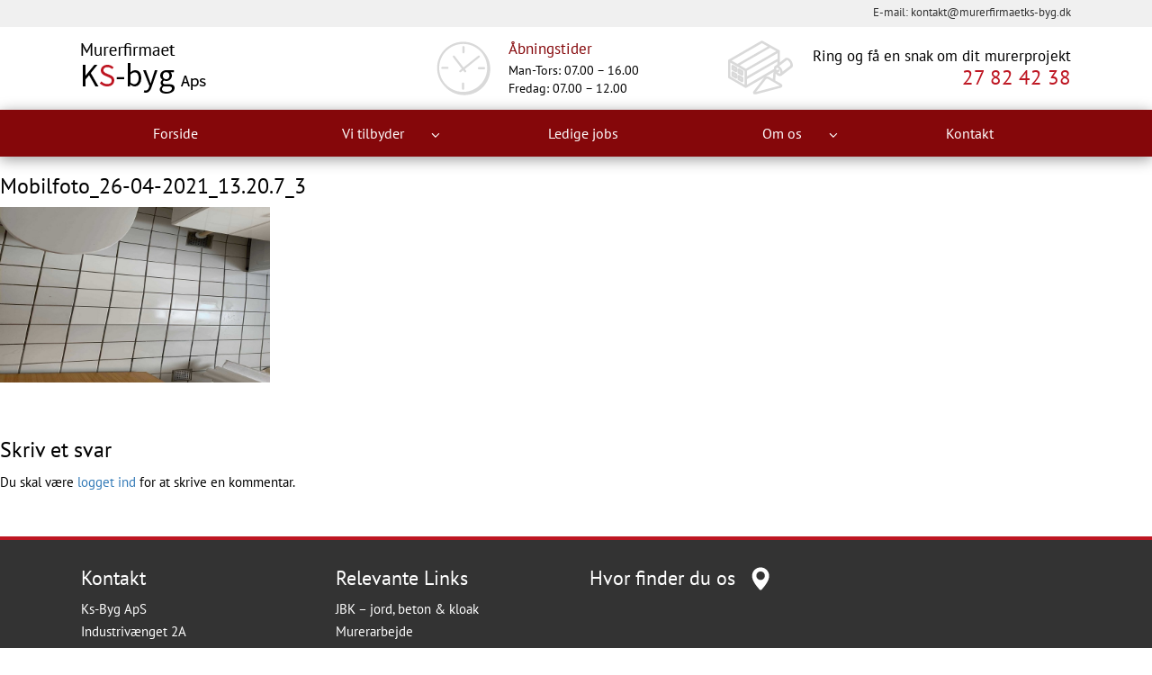

--- FILE ---
content_type: text/css
request_url: https://www.murerfirmaetks-byg.dk/wp-content/themes/ks/css/style.css
body_size: 6188
content:
@font-face {
  font-family: "PT Sans";
  font-style: normal;
  font-weight: 400;
  src: local("PT Sans"), local("PTSans-Regular"),
    url(https://fonts.gstatic.com/s/ptsans/v8/JX7MlXqjSJNjQvI4heMMGvY6323mHUZFJMgTvxaG2iE.woff2)
      format("woff2");
  unicode-range: U+0460-052F, U+20B4, U+2DE0-2DFF, U+A640-A69F;
}
@font-face {
  font-family: "PT Sans";
  font-style: normal;
  font-weight: 400;
  src: local("PT Sans"), local("PTSans-Regular"),
    url(https://fonts.gstatic.com/s/ptsans/v8/vtwNVMP8y9C17vLvIBNZI_Y6323mHUZFJMgTvxaG2iE.woff2)
      format("woff2");
  unicode-range: U+0400-045F, U+0490-0491, U+04B0-04B1, U+2116;
}
@font-face {
  font-family: "PT Sans";
  font-style: normal;
  font-weight: 400;
  src: local("PT Sans"), local("PTSans-Regular"),
    url(https://fonts.gstatic.com/s/ptsans/v8/9kaD4V2pNPMMeUVBHayd7vY6323mHUZFJMgTvxaG2iE.woff2)
      format("woff2");
  unicode-range: U+0100-024F, U+1E00-1EFF, U+20A0-20AB, U+20AD-20CF, U+2C60-2C7F,
    U+A720-A7FF;
}
@font-face {
  font-family: "PT Sans";
  font-style: normal;
  font-weight: 400;
  src: local("PT Sans"), local("PTSans-Regular"),
    url(https://fonts.gstatic.com/s/ptsans/v8/ATKpv8nLYAKUYexo8iqqrg.woff2)
      format("woff2");
  unicode-range: U+0000-00FF, U+0131, U+0152-0153, U+02C6, U+02DA, U+02DC,
    U+2000-206F, U+2074, U+20AC, U+2212, U+2215, U+E0FF, U+EFFD, U+F000;
}
@font-face {
  font-family: "PT Sans";
  font-style: normal;
  font-weight: 700;
  src: local("PT Sans Bold"), local("PTSans-Bold"),
    url(https://fonts.gstatic.com/s/ptsans/v8/kTYfCWJhlldPf5LnG4ZnHCEAvth_LlrfE80CYdSH47w.woff2)
      format("woff2");
  unicode-range: U+0460-052F, U+20B4, U+2DE0-2DFF, U+A640-A69F;
}
@font-face {
  font-family: "PT Sans";
  font-style: normal;
  font-weight: 700;
  src: local("PT Sans Bold"), local("PTSans-Bold"),
    url(https://fonts.gstatic.com/s/ptsans/v8/g46X4VH_KHOWAAa-HpnGPiEAvth_LlrfE80CYdSH47w.woff2)
      format("woff2");
  unicode-range: U+0400-045F, U+0490-0491, U+04B0-04B1, U+2116;
}
@font-face {
  font-family: "PT Sans";
  font-style: normal;
  font-weight: 700;
  src: local("PT Sans Bold"), local("PTSans-Bold"),
    url(https://fonts.gstatic.com/s/ptsans/v8/hpORcvLZtemlH8gI-1S-7iEAvth_LlrfE80CYdSH47w.woff2)
      format("woff2");
  unicode-range: U+0100-024F, U+1E00-1EFF, U+20A0-20AB, U+20AD-20CF, U+2C60-2C7F,
    U+A720-A7FF;
}
@font-face {
  font-family: "PT Sans";
  font-style: normal;
  font-weight: 700;
  src: local("PT Sans Bold"), local("PTSans-Bold"),
    url(https://fonts.gstatic.com/s/ptsans/v8/0XxGQsSc1g4rdRdjJKZrNPk_vArhqVIZ0nv9q090hN8.woff2)
      format("woff2");
  unicode-range: U+0000-00FF, U+0131, U+0152-0153, U+02C6, U+02DA, U+02DC,
    U+2000-206F, U+2074, U+20AC, U+2212, U+2215, U+E0FF, U+EFFD, U+F000;
}
@font-face {
  font-family: "PT Sans";
  font-style: italic;
  font-weight: 400;
  src: local("PT Sans Italic"), local("PTSans-Italic"),
    url(https://fonts.gstatic.com/s/ptsans/v8/GpWpM_6S4VQLPNAQ3iWvVRJtnKITppOI_IvcXXDNrsc.woff2)
      format("woff2");
  unicode-range: U+0460-052F, U+20B4, U+2DE0-2DFF, U+A640-A69F;
}
@font-face {
  font-family: "PT Sans";
  font-style: italic;
  font-weight: 400;
  src: local("PT Sans Italic"), local("PTSans-Italic"),
    url(https://fonts.gstatic.com/s/ptsans/v8/7dSh6BcuqDLzS2qAASIeuhJtnKITppOI_IvcXXDNrsc.woff2)
      format("woff2");
  unicode-range: U+0400-045F, U+0490-0491, U+04B0-04B1, U+2116;
}
@font-face {
  font-family: "PT Sans";
  font-style: italic;
  font-weight: 400;
  src: local("PT Sans Italic"), local("PTSans-Italic"),
    url(https://fonts.gstatic.com/s/ptsans/v8/DVKQJxMmC9WF_oplMzlQqRJtnKITppOI_IvcXXDNrsc.woff2)
      format("woff2");
  unicode-range: U+0100-024F, U+1E00-1EFF, U+20A0-20AB, U+20AD-20CF, U+2C60-2C7F,
    U+A720-A7FF;
}
@font-face {
  font-family: "PT Sans";
  font-style: italic;
  font-weight: 400;
  src: local("PT Sans Italic"), local("PTSans-Italic"),
    url(https://fonts.gstatic.com/s/ptsans/v8/PIPMHY90P7jtyjpXuZ2cLFtXRa8TVwTICgirnJhmVJw.woff2)
      format("woff2");
  unicode-range: U+0000-00FF, U+0131, U+0152-0153, U+02C6, U+02DA, U+02DC,
    U+2000-206F, U+2074, U+20AC, U+2212, U+2215, U+E0FF, U+EFFD, U+F000;
}
body {
  color: #000000;
  font-family: "PT Sans", sans-serif;
  font-size: 16px;
}
p {
  color: #000000;
  font-size: 15px;
  line-height: 25px;
}
h2 {
  color: #be1622;
  font-size: 24px;
}
header {
  padding-top: 0;
}
.top-header {
  height: 92px;
}
.logo {
  margin: 14px 0;
  display: block;
}
.logo:after {
  clear: both;
  content: "";
  display: table;
}
.logo img {
  display: block;
  height: auto;
  max-width: 100%;
  width: auto;
}
.header-right {
  text-align: right;
  margin: 15px 0 0;
}
.header-right:after {
  clear: both;
  content: "";
  display: table;
}
.header-right p {
  font-size: 17px;
  line-height: 24px;
  margin: 5px 0 0;
  float: right;
}
.header-right p a {
  color: #be1622;
  display: block;
  font-size: 23px;
  text-decoration: none;
}
.navbar.navbar-inverse {
  background: #85070a;
  border: none;
  border-radius: 0;
  margin: 0;
  box-shadow: 0px 3px 15px rgba(0, 0, 0, 0.4);
  z-index: 10;
}
.navbar-inverse .nav li a {
  color: #ffffff;
  line-height: 1;
  padding: 18px 80px;
}
.navbar-inverse .nav li:last-child a {
  /* padding-right: 81px;*/
}
.navbar-inverse .nav li.current-menu-item,
.navbar-inverse .nav > li:hover > a {
  background: #333333;
}
.slider .slider-wrap {
  /* box-shadow: 6px 6px 15px rgba(0, 0, 0, 0.29); */
  text-align: center;
}
.slider-wrap .img-responsive {
  display: inline-block;
}
body.home #content {
  padding: 0 0 50px;
}
#content {
  padding: 0 0 30px;
}
#content .primary {
  margin: 15px 0 0;
  padding: 1px 0 0;
}
#content .primary h1 {
  font-size: 22px;
  display: inline-block;
  margin: 15px 0px 17px;
  width: 100%;
}
#content .primary p {
  margin: 5px 0 10px;
  display: inline-block;
  width: 100%;
}
#content .primary h2 {
  margin: 15px 0px 5px;
  display: inline-block;
  width: 100%;
}
.page-inner .entry-content ul {
  margin: 5px 0 10px;
  padding: 0;
}
.page-inner .entry-content ul li {
  list-style: none;
  margin: 0 0 5px;
  padding: 0 0 0 15px;
  font-size: 15px;
  position: relative;
  line-height: 25px;
}
.page-inner .entry-content ul li:before {
  background: #000000;
  content: "";
  position: absolute;
  left: 0;
  top: 8px;
  height: 4px;
  width: 4px;
  border-radius: 50%;
}
#content .primary ul {
  margin: 15px 0 15px;
  padding: 0;
}
#content .primary ul li {
  list-style: none;
  margin: 0 0 5px;
  padding: 0 0 0 15px;
  font-size: 15px;
  position: relative;
  line-height: 25px;
}
#content .primary ul li:before {
  background: #000000;
  content: "";
  position: absolute;
  left: 0;
  top: 8px;
  height: 4px;
  width: 4px;
  border-radius: 50%;
}
.call-now-btn {
  background: #333333;
  color: #ffffff;
  font-size: 20px;
  text-decoration: none;
  margin: 10px 0 0;
  padding: 8px 14px 8px;
  border-radius: 7px;
  line-height: 1;
  display: inline-block;
}
.call-now-btn:hover {
  text-decoration: none;
  color: #ffffff;
  background: #be1622;
}
.call-now-btn span {
  font-size: 17px;
  margin: 4px 25px 0 0;
  vertical-align: top;
  display: inline-block;
}
.sidebar {
  margin: 15px 0 0;
  padding: 1px 0 0;
}
.sidebar .widget .contact-form {
  padding: 1px 0 0;
}
.sidebar h2 {
  font-size: 24px;
  margin: 0 0 10px;
}
.sidebar .contact-form p {
  margin: 15px 0 10px;
  display: inline-block;
  width: 100%;
  padding: 0;
}
.sidebar form {
  margin: 15px 0 0;
}
.sidebar .form-control {
  color: #999999;
  font-size: 13px;
  background: #e6e6e6;
  border: 1px solid #808080;
  border-radius: 0;
  box-shadow: none;
}
.sidebar .form-control::-webkit-input-placeholder {
  color: #999999;
  opacity: 1;
}
.sidebar .form-control::-moz-placeholder {
  color: #999999;
  opacity: 1;
}
.sidebar .form-control:focus {
  border: 1px solid #be1622;
}
input.form-control {
  height: 29px;
}
textarea.form-control {
  height: 99px;
}
.sidebar .control-label {
  color: #000000;
  font-size: 15px;
  font-weight: normal;
}
.sidebar .send-btn {
  color: #ffffff;
  font-size: 15px;
  background: #be1622;
  border-radius: 6px;
  height: 28px;
  width: 114px;
  border: none;
  text-transform: capitalize;
}
.sidebar .send-btn:hover {
  background: #333333;
}
.sidebar p.partner {
  font-size: 18px;
  padding-top: 57px;
  padding-left: 21px;
}
.partner-box {
  margin-top: 10px;
}
.partner-box:after {
  clear: both;
  content: "";
  display: table;
}
.partner-box p {
  font-size: 17px;
  padding-left: 0px;
  padding-top: 38px;
  width: 52%;
  line-height: 22px;
  float: left;
}
.site-footer {
  background: #333333;
  border-top: 4px solid #be1622;
  padding: 10px 0;
}
.site-footer .widget {
  margin-bottom: 30px;
}
.site-footer .widget .widget-title {
  color: #ffffff;
  font-size: 22px;
  font-weight: normal;
}
.site-footer .widget .textwidget p {
  color: #ffffff;
  font-size: 15px;
  line-height: 25px;
  margin: 0px 0 0;
}

.site-footer .widget .textwidget p.mail,
.site-footer .widget .textwidget p.telefon {
  margin-top: 10px;
}
.site-footer .widget .textwidget p.telefon {
  line-height: 30px;
}

.site-footer .widget .textwidget p a {
  color: #ffffff;
  text-decoration: none;
}
.site-footer .widget .textwidget p a:hover {
  color: #be1622;
}
.site-footer .widget .textwidget p.telefon a {
  font-size: 36px;
}
.site-footer .footer-map {
  /* margin: 25px 0 0; */
}

.footer-bottom {
  background: #1a1a1a;
}
.footer-bottom p {
  color: #ffffff;
  font-size: 13px;
  line-height: 1;
  margin: 0;
  padding: 15px 0;
  text-align: right;
}
.footer-bottom p a {
  color: #ffffff;
}
.footer-bottom p a:hover {
  color: #be1622;
}
.talk-icon {
  float: left;
  margin-left: 60px;
}
.partner-icon {
  width: 47%;
  float: right;
}
.contact-area {
  margin-top: 10px;
}
.contact-address h3 {
  font-size: 22px;
  color: #000000;
  font-weight: 400;
  margin: 20px 0;
}
.contact-address p {
  font-size: 15px;
  line-height: 26px;
  padding-bottom: 30px;
}
.contact-address p a {
  color: #be1622;
}
.tel-no {
  color: #be1622;
  font-size: 25px;
}
.txt-field {
  background: #e6e6e6;
  border: 1px solid #808080;
  height: 27px;
  color: #999999;
  font-size: 13px;
  border-radius: 0px;
  margin-bottom: 8px;
}
.contact-form h3 {
  font-size: 18px;
  color: #be1622;
  margin: 20px 0 15px;
  font-weight: 400;
}
.contact-form p {
  font-size: 15px;
  margin: 0 0 15px;
}
.contact-form label {
  color: #be1622;
  font-size: 15px;
  font-weight: 400;
  padding-bottom: 4px;
}
.txt-area {
  background: #e6e6e6;
  border: 1px solid #808080;
  height: 97px;
  color: #999999;
  font-size: 13px;
  border-radius: 0px;
  margin-bottom: 12px;
}
.btn-send {
  background: #be1622;
  text-align: center;
  font-size: 17px;
  border-radius: 12px;
  color: #ffffff;
  line-height: 20px;
  padding: 4px 35px;
  font-weight: 400;
}
.btn-send:hover,
.btn-send:focus {
  color: #ffffff;
}
.inner-pages {
  margin-top: 17px;
  padding-bottom: 67px;
}
.page-inner .entry-header {
  margin: 5px 0 10px 0px;
  padding: 1px 0 0;
}
.page-inner h3 {
  font-size: 22px;
  color: #000000;
  font-weight: 400;
  padding-bottom: 0;
}
.page-inner p {
  font-size: 15px;
  padding-bottom: 20px;
}
.page-template-page-gallery .side-bar {
  margin-top: 10px;
}
.side-bar {
  margin-top: 67px;
  float: right;
}
.about-img {
}
.about-img figcaption {
  font-size: 15px;
  padding-top: 16px;
  text-align: right;
}
.about-img img {
  width: 100%;
  border: 1px solid #be1623;
  box-shadow: 6px 6px 20px rgba(0, 0, 0, 0.35);
  height: auto;
}
.btn-call {
  font-size: 17px;
  margin-top: 40px;
  border-radius: 10px;
  background: #333333;
  color: #ffffff;
  padding: 2px 20px;
  float: right;
  transition: 1s ease;
  text-decoration: none;
}
.btn-call span:last-child {
  font-size: 25px;
  padding-left: 20px;
}
.btn-call span:first-child {
  top: -3px;
  position: relative;
}
.btn-call:hover,
.btn-call:focus {
  color: #ffffff;
  background: #84070a;
  text-decoration: none;
}
.example {
  margin: 0px;
  padding: 0px;
}
.example h4 {
  font-size: 19px;
  color: #be1622;
  font-variant: 400;
  margin-bottom: 10px;
}
.example li {
  font-size: 15px;
  line-height: 26px;
  margin-left: 15px;
}
.reference {
  margin-top: 17px;
  padding-bottom: 50px;
}
.reference h3 {
  font-size: 22px;
  margin: 20px 0 35px;
}
.reference-inner {
  padding: 18px 0px;
  border-bottom: 1px solid #cecece;
}
h3 + .reference-inner {
  border-top: 1px solid #cecece;
}
.reference-lft h4 {
  font-size: 19px;
  color: #be1622;
  font-weight: 400;
  padding-top: 10px;
}
.reference-lft p {
  font-size: 15px;
  margin-bottom: 7px;
}
.reference-rgt {
  text-align: right;
}
.reference-rgt a {
  display: block;
  text-align: right;
}
.reference-rgt a img {
  display: inline;
}
div.pp_default .pp_top,
div.pp_default .pp_top .pp_middle,
div.pp_default .pp_top .pp_left,
div.pp_default .pp_top .pp_right,
div.pp_default .pp_bottom,
div.pp_default .pp_bottom .pp_left,
div.pp_default .pp_bottom .pp_middle,
div.pp_default .pp_bottom .pp_right {
  height: 13px;
}
div.pp_default .pp_top .pp_left {
  background: url(../images/prettyPhoto/default/sprite.png) -78px -93px
    no-repeat;
}
div.pp_default .pp_top .pp_middle {
  background: url(../images/prettyPhoto/default/sprite_x.png) top left repeat-x;
}
div.pp_default .pp_top .pp_right {
  background: url(../images/prettyPhoto/default/sprite.png) -112px -93px
    no-repeat;
}
div.pp_default .pp_content .ppt {
  color: #f8f8f8;
}
div.pp_default .pp_content_container .pp_left {
  background: url(../images/prettyPhoto/default/sprite_y.png) -7px 0 repeat-y;
  padding-left: 13px;
}
div.pp_default .pp_content_container .pp_right {
  background: url(../images/prettyPhoto/default/sprite_y.png) top right repeat-y;
  padding-right: 13px;
}
div.pp_default .pp_next:hover {
  background: url(../images/prettyPhoto/default/sprite_next.png) center right
    no-repeat;
  cursor: pointer;
}
div.pp_default .pp_previous:hover {
  background: url(../images/prettyPhoto/default/sprite_prev.png) center left
    no-repeat;
  cursor: pointer;
}
div.pp_default .pp_expand {
  background: url(../images/prettyPhoto/default/sprite.png) 0 -29px no-repeat;
  cursor: pointer;
  width: 28px;
  height: 28px;
}
div.pp_default .pp_expand:hover {
  background: url(../images/prettyPhoto/default/sprite.png) 0 -56px no-repeat;
  cursor: pointer;
}
div.pp_default .pp_contract {
  background: url(../images/prettyPhoto/default/sprite.png) 0 -84px no-repeat;
  cursor: pointer;
  width: 28px;
  height: 28px;
}
div.pp_default .pp_contract:hover {
  background: url(../images/prettyPhoto/default/sprite.png) 0 -113px no-repeat;
  cursor: pointer;
}
div.pp_default .pp_close {
  width: 30px;
  height: 30px;
  background: url(../images/prettyPhoto/default/sprite.png) 2px 1px no-repeat;
  cursor: pointer;
}
div.pp_default .pp_gallery ul li a {
  background: url(../images/prettyPhoto/default/default_thumb.png) center center
    #f8f8f8;
  border: 1px solid #aaa;
}
div.pp_default .pp_social {
  margin-top: 7px;
}
div.pp_default .pp_gallery a.pp_arrow_previous,
div.pp_default .pp_gallery a.pp_arrow_next {
  position: static;
  left: auto;
}
div.pp_default .pp_nav .pp_play,
div.pp_default .pp_nav .pp_pause {
  background: url(../images/prettyPhoto/default/sprite.png) -51px 1px no-repeat;
  height: 30px;
  width: 30px;
}
div.pp_default .pp_nav .pp_pause {
  background-position: -51px -29px;
}
div.pp_default a.pp_arrow_previous,
div.pp_default a.pp_arrow_next {
  background: url(../images/prettyPhoto/default/sprite.png) -31px -3px no-repeat;
  height: 20px;
  width: 20px;
  margin: 4px 0 0;
}
div.pp_default a.pp_arrow_next {
  left: 52px;
  background-position: -82px -3px;
}
div.pp_default .pp_content_container .pp_details {
  margin-top: 5px;
}
div.pp_default .pp_nav {
  clear: none;
  height: 30px;
  width: 110px;
  position: relative;
}
div.pp_default .pp_nav .currentTextHolder {
  font-family: Georgia;
  font-style: italic;
  color: #999;
  font-size: 11px;
  left: 75px;
  line-height: 25px;
  position: absolute;
  top: 2px;
  margin: 0;
  padding: 0 0 0 10px;
}
div.pp_default .pp_close:hover,
div.pp_default .pp_nav .pp_play:hover,
div.pp_default .pp_nav .pp_pause:hover,
div.pp_default .pp_arrow_next:hover,
div.pp_default .pp_arrow_previous:hover {
  opacity: 0.7;
}
div.pp_default .pp_description {
  font-size: 11px;
  font-weight: 700;
  line-height: 14px;
  margin: 5px 50px 5px 0;
}
div.pp_default .pp_bottom .pp_left {
  background: url(../images/prettyPhoto/default/sprite.png) -78px -127px
    no-repeat;
}
div.pp_default .pp_bottom .pp_middle {
  background: url(../images/prettyPhoto/default/sprite_x.png) bottom left
    repeat-x;
}
div.pp_default .pp_bottom .pp_right {
  background: url(../images/prettyPhoto/default/sprite.png) -112px -127px
    no-repeat;
}
div.pp_default .pp_loaderIcon {
  background: url(../images/prettyPhoto/default/loader.gif) center center
    no-repeat;
}
div.light_rounded .pp_top .pp_left {
  background: url(../images/prettyPhoto/light_rounded/sprite.png) -88px -53px
    no-repeat;
}
div.light_rounded .pp_top .pp_right {
  background: url(../images/prettyPhoto/light_rounded/sprite.png) -110px -53px
    no-repeat;
}
div.light_rounded .pp_next:hover {
  background: url(../images/prettyPhoto/light_rounded/btnNext.png) center right
    no-repeat;
  cursor: pointer;
}
div.light_rounded .pp_previous:hover {
  background: url(../images/prettyPhoto/light_rounded/btnPrevious.png) center
    left no-repeat;
  cursor: pointer;
}
div.light_rounded .pp_expand {
  background: url(../images/prettyPhoto/light_rounded/sprite.png) -31px -26px
    no-repeat;
  cursor: pointer;
}
div.light_rounded .pp_expand:hover {
  background: url(../images/prettyPhoto/light_rounded/sprite.png) -31px -47px
    no-repeat;
  cursor: pointer;
}
div.light_rounded .pp_contract {
  background: url(../images/prettyPhoto/light_rounded/sprite.png) 0 -26px no-repeat;
  cursor: pointer;
}
div.light_rounded .pp_contract:hover {
  background: url(../images/prettyPhoto/light_rounded/sprite.png) 0 -47px no-repeat;
  cursor: pointer;
}
div.light_rounded .pp_close {
  width: 75px;
  height: 22px;
  background: url(../images/prettyPhoto/light_rounded/sprite.png) -1px -1px
    no-repeat;
  cursor: pointer;
}
div.light_rounded .pp_nav .pp_play {
  background: url(../images/prettyPhoto/light_rounded/sprite.png) -1px -100px
    no-repeat;
  height: 15px;
  width: 14px;
}
div.light_rounded .pp_nav .pp_pause {
  background: url(../images/prettyPhoto/light_rounded/sprite.png) -24px -100px
    no-repeat;
  height: 15px;
  width: 14px;
}
div.light_rounded .pp_arrow_previous {
  background: url(../images/prettyPhoto/light_rounded/sprite.png) 0 -71px no-repeat;
}
div.light_rounded .pp_arrow_next {
  background: url(../images/prettyPhoto/light_rounded/sprite.png) -22px -71px
    no-repeat;
}
div.light_rounded .pp_bottom .pp_left {
  background: url(../images/prettyPhoto/light_rounded/sprite.png) -88px -80px
    no-repeat;
}
div.light_rounded .pp_bottom .pp_right {
  background: url(../images/prettyPhoto/light_rounded/sprite.png) -110px -80px
    no-repeat;
}
div.dark_rounded .pp_top .pp_left {
  background: url(../images/prettyPhoto/dark_rounded/sprite.png) -88px -53px
    no-repeat;
}
div.dark_rounded .pp_top .pp_right {
  background: url(../images/prettyPhoto/dark_rounded/sprite.png) -110px -53px
    no-repeat;
}
div.dark_rounded .pp_content_container .pp_left {
  background: url(../images/prettyPhoto/dark_rounded/contentPattern.png) top
    left repeat-y;
}
div.dark_rounded .pp_content_container .pp_right {
  background: url(../images/prettyPhoto/dark_rounded/contentPattern.png) top
    right repeat-y;
}
div.dark_rounded .pp_next:hover {
  background: url(../images/prettyPhoto/dark_rounded/btnNext.png) center right
    no-repeat;
  cursor: pointer;
}
div.dark_rounded .pp_previous:hover {
  background: url(../images/prettyPhoto/dark_rounded/btnPrevious.png) center
    left no-repeat;
  cursor: pointer;
}
div.dark_rounded .pp_expand {
  background: url(../images/prettyPhoto/dark_rounded/sprite.png) -31px -26px
    no-repeat;
  cursor: pointer;
}
div.dark_rounded .pp_expand:hover {
  background: url(../images/prettyPhoto/dark_rounded/sprite.png) -31px -47px
    no-repeat;
  cursor: pointer;
}
div.dark_rounded .pp_contract {
  background: url(../images/prettyPhoto/dark_rounded/sprite.png) 0 -26px no-repeat;
  cursor: pointer;
}
div.dark_rounded .pp_contract:hover {
  background: url(../images/prettyPhoto/dark_rounded/sprite.png) 0 -47px no-repeat;
  cursor: pointer;
}
div.dark_rounded .pp_close {
  width: 75px;
  height: 22px;
  background: url(../images/prettyPhoto/dark_rounded/sprite.png) -1px -1px
    no-repeat;
  cursor: pointer;
}
div.dark_rounded .pp_description {
  margin-right: 85px;
  color: #fff;
}
div.dark_rounded .pp_nav .pp_play {
  background: url(../images/prettyPhoto/dark_rounded/sprite.png) -1px -100px
    no-repeat;
  height: 15px;
  width: 14px;
}
div.dark_rounded .pp_nav .pp_pause {
  background: url(../images/prettyPhoto/dark_rounded/sprite.png) -24px -100px
    no-repeat;
  height: 15px;
  width: 14px;
}
div.dark_rounded .pp_arrow_previous {
  background: url(../images/prettyPhoto/dark_rounded/sprite.png) 0 -71px no-repeat;
}
div.dark_rounded .pp_arrow_next {
  background: url(../images/prettyPhoto/dark_rounded/sprite.png) -22px -71px
    no-repeat;
}
div.dark_rounded .pp_bottom .pp_left {
  background: url(../images/prettyPhoto/dark_rounded/sprite.png) -88px -80px
    no-repeat;
}
div.dark_rounded .pp_bottom .pp_right {
  background: url(../images/prettyPhoto/dark_rounded/sprite.png) -110px -80px
    no-repeat;
}
div.dark_rounded .pp_loaderIcon {
  background: url(../images/prettyPhoto/dark_rounded/loader.gif) center center
    no-repeat;
}
div.dark_square .pp_left,
div.dark_square .pp_middle,
div.dark_square .pp_right,
div.dark_square .pp_content {
  background: #000;
}
div.dark_square .pp_description {
  color: #fff;
  margin: 0 85px 0 0;
}
div.dark_square .pp_loaderIcon {
  background: url(../images/prettyPhoto/dark_square/loader.gif) center center
    no-repeat;
}
div.dark_square .pp_expand {
  background: url(../images/prettyPhoto/dark_square/sprite.png) -31px -26px
    no-repeat;
  cursor: pointer;
}
div.dark_square .pp_expand:hover {
  background: url(../images/prettyPhoto/dark_square/sprite.png) -31px -47px
    no-repeat;
  cursor: pointer;
}
div.dark_square .pp_contract {
  background: url(../images/prettyPhoto/dark_square/sprite.png) 0 -26px no-repeat;
  cursor: pointer;
}
div.dark_square .pp_contract:hover {
  background: url(../images/prettyPhoto/dark_square/sprite.png) 0 -47px no-repeat;
  cursor: pointer;
}
div.dark_square .pp_close {
  width: 75px;
  height: 22px;
  background: url(../images/prettyPhoto/dark_square/sprite.png) -1px -1px
    no-repeat;
  cursor: pointer;
}
div.dark_square .pp_nav {
  clear: none;
}
div.dark_square .pp_nav .pp_play {
  background: url(../images/prettyPhoto/dark_square/sprite.png) -1px -100px
    no-repeat;
  height: 15px;
  width: 14px;
}
div.dark_square .pp_nav .pp_pause {
  background: url(../images/prettyPhoto/dark_square/sprite.png) -24px -100px
    no-repeat;
  height: 15px;
  width: 14px;
}
div.dark_square .pp_arrow_previous {
  background: url(../images/prettyPhoto/dark_square/sprite.png) 0 -71px no-repeat;
}
div.dark_square .pp_arrow_next {
  background: url(../images/prettyPhoto/dark_square/sprite.png) -22px -71px
    no-repeat;
}
div.dark_square .pp_next:hover {
  background: url(../images/prettyPhoto/dark_square/btnNext.png) center right
    no-repeat;
  cursor: pointer;
}
div.dark_square .pp_previous:hover {
  background: url(../images/prettyPhoto/dark_square/btnPrevious.png) center left
    no-repeat;
  cursor: pointer;
}
div.light_square .pp_expand {
  background: url(../images/prettyPhoto/light_square/sprite.png) -31px -26px
    no-repeat;
  cursor: pointer;
}
div.light_square .pp_expand:hover {
  background: url(../images/prettyPhoto/light_square/sprite.png) -31px -47px
    no-repeat;
  cursor: pointer;
}
div.light_square .pp_contract {
  background: url(../images/prettyPhoto/light_square/sprite.png) 0 -26px no-repeat;
  cursor: pointer;
}
div.light_square .pp_contract:hover {
  background: url(../images/prettyPhoto/light_square/sprite.png) 0 -47px no-repeat;
  cursor: pointer;
}
div.light_square .pp_close {
  width: 75px;
  height: 22px;
  background: url(../images/prettyPhoto/light_square/sprite.png) -1px -1px
    no-repeat;
  cursor: pointer;
}
div.light_square .pp_nav .pp_play {
  background: url(../images/prettyPhoto/light_square/sprite.png) -1px -100px
    no-repeat;
  height: 15px;
  width: 14px;
}
div.light_square .pp_nav .pp_pause {
  background: url(../images/prettyPhoto/light_square/sprite.png) -24px -100px
    no-repeat;
  height: 15px;
  width: 14px;
}
div.light_square .pp_arrow_previous {
  background: url(../images/prettyPhoto/light_square/sprite.png) 0 -71px no-repeat;
}
div.light_square .pp_arrow_next {
  background: url(../images/prettyPhoto/light_square/sprite.png) -22px -71px
    no-repeat;
}
div.light_square .pp_next:hover {
  background: url(../images/prettyPhoto/light_square/btnNext.png) center right
    no-repeat;
  cursor: pointer;
}
div.light_square .pp_previous:hover {
  background: url(../images/prettyPhoto/light_square/btnPrevious.png) center
    left no-repeat;
  cursor: pointer;
}
div.facebook .pp_top .pp_left {
  background: url(../images/prettyPhoto/facebook/sprite.png) -88px -53px
    no-repeat;
}
div.facebook .pp_top .pp_middle {
  background: url(../images/prettyPhoto/facebook/contentPatternTop.png) top left
    repeat-x;
}
div.facebook .pp_top .pp_right {
  background: url(../images/prettyPhoto/facebook/sprite.png) -110px -53px
    no-repeat;
}
div.facebook .pp_content_container .pp_left {
  background: url(../images/prettyPhoto/facebook/contentPatternLeft.png) top
    left repeat-y;
}
div.facebook .pp_content_container .pp_right {
  background: url(../images/prettyPhoto/facebook/contentPatternRight.png) top
    right repeat-y;
}
div.facebook .pp_expand {
  background: url(../images/prettyPhoto/facebook/sprite.png) -31px -26px
    no-repeat;
  cursor: pointer;
}
div.facebook .pp_expand:hover {
  background: url(../images/prettyPhoto/facebook/sprite.png) -31px -47px
    no-repeat;
  cursor: pointer;
}
div.facebook .pp_contract {
  background: url(../images/prettyPhoto/facebook/sprite.png) 0 -26px no-repeat;
  cursor: pointer;
}
div.facebook .pp_contract:hover {
  background: url(../images/prettyPhoto/facebook/sprite.png) 0 -47px no-repeat;
  cursor: pointer;
}
div.facebook .pp_close {
  width: 22px;
  height: 22px;
  background: url(../images/prettyPhoto/facebook/sprite.png) -1px -1px no-repeat;
  cursor: pointer;
}
div.facebook .pp_description {
  margin: 0 37px 0 0;
}
div.facebook .pp_loaderIcon {
  background: url(../images/prettyPhoto/facebook/loader.gif) center center
    no-repeat;
}
div.facebook .pp_arrow_previous {
  background: url(../images/prettyPhoto/facebook/sprite.png) 0 -71px no-repeat;
  height: 22px;
  margin-top: 0;
  width: 22px;
}
div.facebook .pp_arrow_previous.disabled {
  background-position: 0 -96px;
  cursor: default;
}
div.facebook .pp_arrow_next {
  background: url(../images/prettyPhoto/facebook/sprite.png) -32px -71px
    no-repeat;
  height: 22px;
  margin-top: 0;
  width: 22px;
}
div.facebook .pp_arrow_next.disabled {
  background-position: -32px -96px;
  cursor: default;
}
div.facebook .pp_nav {
  margin-top: 0;
}
div.facebook .pp_nav p {
  font-size: 15px;
  padding: 0 3px 0 4px;
}
div.facebook .pp_nav .pp_play {
  background: url(../images/prettyPhoto/facebook/sprite.png) -1px -123px
    no-repeat;
  height: 22px;
  width: 22px;
}
div.facebook .pp_nav .pp_pause {
  background: url(../images/prettyPhoto/facebook/sprite.png) -32px -123px
    no-repeat;
  height: 22px;
  width: 22px;
}
div.facebook .pp_next:hover {
  background: url(../images/prettyPhoto/facebook/btnNext.png) center right
    no-repeat;
  cursor: pointer;
}
div.facebook .pp_previous:hover {
  background: url(../images/prettyPhoto/facebook/btnPrevious.png) center left
    no-repeat;
  cursor: pointer;
}
div.facebook .pp_bottom .pp_left {
  background: url(../images/prettyPhoto/facebook/sprite.png) -88px -80px
    no-repeat;
}
div.facebook .pp_bottom .pp_middle {
  background: url(../images/prettyPhoto/facebook/contentPatternBottom.png) top
    left repeat-x;
}
div.facebook .pp_bottom .pp_right {
  background: url(../images/prettyPhoto/facebook/sprite.png) -110px -80px
    no-repeat;
}
div.pp_pic_holder a:focus {
  outline: none;
}
div.pp_overlay {
  background: #000;
  display: none;
  left: 0;
  position: absolute;
  top: 0;
  width: 100%;
  z-index: 9500;
}
div.pp_pic_holder {
  display: none;
  position: absolute;
  width: 100px;
  z-index: 10000;
}
.pp_content {
  height: 40px;
  min-width: 40px;
}
* html .pp_content {
  width: 40px;
}
.pp_content_container {
  position: relative;
  text-align: left;
  width: 100%;
}
.pp_content_container .pp_left {
  padding-left: 20px;
}
.pp_content_container .pp_right {
  padding-right: 20px;
}
.pp_content_container .pp_details {
  float: left;
  margin: 10px 0 2px;
}
.pp_description {
  display: none;
  margin: 0;
}
.pp_social {
  float: left;
  margin: 0;
}
.pp_social .facebook {
  float: left;
  margin-left: 5px;
  width: 55px;
  overflow: hidden;
}
.pp_social .twitter {
  float: left;
}
.pp_nav {
  clear: right;
  float: left;
  margin: 3px 10px 0 0;
}
.pp_nav p {
  float: left;
  white-space: nowrap;
  margin: 2px 4px;
}
.pp_nav .pp_play,
.pp_nav .pp_pause {
  float: left;
  margin-right: 4px;
  text-indent: -10000px;
}
a.pp_arrow_previous,
a.pp_arrow_next {
  display: block;
  float: left;
  height: 15px;
  margin-top: 3px;
  overflow: hidden;
  text-indent: -10000px;
  width: 14px;
}
.pp_hoverContainer {
  position: absolute;
  top: 0;
  width: 100%;
  z-index: 2000;
}
.pp_gallery {
  display: none;
  left: 50%;
  margin-top: -50px;
  position: absolute;
  z-index: 10000;
}
.pp_gallery div {
  float: left;
  overflow: hidden;
  position: relative;
}
.pp_gallery ul {
  float: left;
  height: 35px;
  position: relative;
  white-space: nowrap;
  margin: 0 0 0 5px;
  padding: 0;
}
.pp_gallery ul a {
  border: 1px rgba(0, 0, 0, 0.5) solid;
  display: block;
  float: left;
  height: 33px;
  overflow: hidden;
}
.pp_gallery ul a img {
  border: 0;
}
.pp_gallery li {
  display: block;
  float: left;
  margin: 0 5px 0 0;
  padding: 0;
}
.pp_gallery li.default a {
  background: url(../images/prettyPhoto/facebook/default_thumbnail.gif) 0 0
    no-repeat;
  display: block;
  height: 33px;
  width: 50px;
}
.pp_gallery .pp_arrow_previous,
.pp_gallery .pp_arrow_next {
  margin-top: 7px !important;
}
a.pp_next {
  background: url(../images/prettyPhoto/light_rounded/btnNext.png) 10000px
    10000px no-repeat;
  display: block;
  float: right;
  height: 100%;
  text-indent: -10000px;
  width: 49%;
}
a.pp_previous {
  background: url(../images/prettyPhoto/light_rounded/btnNext.png) 10000px
    10000px no-repeat;
  display: block;
  float: left;
  height: 100%;
  text-indent: -10000px;
  width: 49%;
}
a.pp_expand,
a.pp_contract {
  cursor: pointer;
  display: none;
  height: 20px;
  position: absolute;
  right: 30px;
  text-indent: -10000px;
  top: 10px;
  width: 20px;
  z-index: 20000;
}
a.pp_close {
  position: absolute;
  right: 0;
  top: 0;
  display: block;
  line-height: 22px;
  text-indent: -10000px;
}
.pp_loaderIcon {
  display: block;
  height: 24px;
  left: 50%;
  position: absolute;
  top: 50%;
  width: 24px;
  margin: -12px 0 0 -12px;
}
#pp_full_res {
  line-height: 1 !important;
}
#pp_full_res .pp_inline {
  text-align: left;
}
#pp_full_res .pp_inline p {
  margin: 0 0 15px;
}
div.ppt {
  color: #fff;
  display: none;
  font-size: 17px;
  z-index: 9999;
  margin: 0 0 5px 15px;
}
div.pp_default .pp_content,
div.light_rounded .pp_content {
  background-color: #fff;
}
div.pp_default #pp_full_res .pp_inline,
div.light_rounded .pp_content .ppt,
div.light_rounded #pp_full_res .pp_inline,
div.light_square .pp_content .ppt,
div.light_square #pp_full_res .pp_inline,
div.facebook .pp_content .ppt,
div.facebook #pp_full_res .pp_inline {
  color: #000;
}
div.pp_default .pp_gallery ul li a:hover,
div.pp_default .pp_gallery ul li.selected a,
.pp_gallery ul a:hover,
.pp_gallery li.selected a {
  border-color: #fff;
}
div.pp_default .pp_details,
div.light_rounded .pp_details,
div.dark_rounded .pp_details,
div.dark_square .pp_details,
div.light_square .pp_details,
div.facebook .pp_details {
  position: relative;
}
div.light_rounded .pp_top .pp_middle,
div.light_rounded .pp_content_container .pp_left,
div.light_rounded .pp_content_container .pp_right,
div.light_rounded .pp_bottom .pp_middle,
div.light_square .pp_left,
div.light_square .pp_middle,
div.light_square .pp_right,
div.light_square .pp_content,
div.facebook .pp_content {
  background: #fff;
}
div.light_rounded .pp_description,
div.light_square .pp_description {
  margin-right: 85px;
}
div.light_rounded .pp_gallery a.pp_arrow_previous,
div.light_rounded .pp_gallery a.pp_arrow_next,
div.dark_rounded .pp_gallery a.pp_arrow_previous,
div.dark_rounded .pp_gallery a.pp_arrow_next,
div.dark_square .pp_gallery a.pp_arrow_previous,
div.dark_square .pp_gallery a.pp_arrow_next,
div.light_square .pp_gallery a.pp_arrow_previous,
div.light_square .pp_gallery a.pp_arrow_next {
  margin-top: 12px !important;
}
div.light_rounded .pp_arrow_previous.disabled,
div.dark_rounded .pp_arrow_previous.disabled,
div.dark_square .pp_arrow_previous.disabled,
div.light_square .pp_arrow_previous.disabled {
  background-position: 0 -87px;
  cursor: default;
}
div.light_rounded .pp_arrow_next.disabled,
div.dark_rounded .pp_arrow_next.disabled,
div.dark_square .pp_arrow_next.disabled,
div.light_square .pp_arrow_next.disabled {
  background-position: -22px -87px;
  cursor: default;
}
div.light_rounded .pp_loaderIcon,
div.light_square .pp_loaderIcon {
  background: url(../images/prettyPhoto/light_rounded/loader.gif) center center
    no-repeat;
}
div.dark_rounded .pp_top .pp_middle,
div.dark_rounded .pp_content,
div.dark_rounded .pp_bottom .pp_middle {
  background: url(../images/prettyPhoto/dark_rounded/contentPattern.png) top
    left repeat;
}
div.dark_rounded .currentTextHolder,
div.dark_square .currentTextHolder {
  color: #c4c4c4;
}
div.dark_rounded #pp_full_res .pp_inline,
div.dark_square #pp_full_res .pp_inline {
  color: #fff;
}
.pp_top,
.pp_bottom {
  height: 20px;
  position: relative;
}
* html .pp_top,
* html .pp_bottom {
  padding: 0 20px;
}
.pp_top .pp_left,
.pp_bottom .pp_left {
  height: 20px;
  left: 0;
  position: absolute;
  width: 20px;
}
.pp_top .pp_middle,
.pp_bottom .pp_middle {
  height: 20px;
  left: 20px;
  position: absolute;
  right: 20px;
}
* html .pp_top .pp_middle,
* html .pp_bottom .pp_middle {
  left: 0;
  position: static;
}
.pp_top .pp_right,
.pp_bottom .pp_right {
  height: 20px;
  left: auto;
  position: absolute;
  right: 0;
  top: 0;
  width: 20px;
}
.pp_fade,
.pp_gallery li.default a img {
  display: none;
}
@media screen and (min-width: 0\0) {
  .navbar-inverse .nav li a {
    padding: 18px 80px;
  }
  /*
  .navbar-inverse .nav li:last-child a {
    padding-right: 81.6px;
  }*/
}
@media (min-width: 992px) {
  #content .primary {
    padding-right: 55px;
  }
}

@media (min-width: 1160px) {
  .container {
    width: 1130px;
  }
}

@media (max-width: 1199px) {
  /*
.navbar-inverse .nav li a {
    padding: 18px 65px;
}
.navbar-inverse .nav li:last-child a {
    padding-right: 65px;
}
*/
}
@media (max-width: 1159px) {
  .navbar-inverse .nav li a {
    padding: 18px 66px;
  }
  .navbar-inverse .nav li:last-child a {
    padding-right: 61px;
  }
}
@media screen and (max-width: 1159px) and (min-width: 0\0) {
  .navbar-inverse .nav li a {
    padding: 18px 64px;
  }
  .navbar-inverse .nav li:last-child a {
    padding-right: 64px;
  }
}
@media screen and (max-width: 1159px) and (-webkit-min-device-pixel-ratio: 0) {
  .navbar-inverse .nav li a {
    padding: 18px 65px;
  }
  .navbar-inverse .nav li:last-child a {
    padding-right: 65px;
  }
}
@media (max-width: 991px) {
  .navbar-inverse .nav li a {
    padding: 18px 40px;
  }
  .partner-box p {
    font-size: 13px;
  }
  .btn-call span:last-child {
    font-size: 22px;
    padding-left: 20px;
  }
}

@media (max-width: 767px) {
  .navbar-nav {
    margin-top: 0;
    margin-bottom: 0;
  }
  .top-header .logo {
    margin: 0;
    padding: 0 0px 0 0;
    display: block;
    text-align: center;
  }
  .top-header .logo img {
    display: inline-block;
  }
  /*
  .top-header .row {
    display: table;
    width: 100%;
    margin: 0;
  }

  .top-header .row > div {
    float: none;
    padding: 0;
    display: table-cell;
    vertical-align: middle;
  }
  .header-right {
    text-align: left;
    float: right;
  }
  */
  .navbar-inverse .navbar-toggle {
    border-color: #bb1f24;
  }
  .navbar-inverse .navbar-toggle:focus,
  .navbar-inverse .navbar-toggle:hover {
    background-color: #bb1f24;
  }
  .navbar-inverse .navbar-collapse,
  .navbar-inverse .navbar-form {
    border-color: #cd2525;
  }
  .partner-box p {
    font-size: 18px;
  }
  .header-right {
    background: rgb(255, 255, 255);
    margin: 0px;
    padding: 0px;
  }
  .talk-icon {
    float: left;
    margin: 15px 0 0;
    width: 45px;
  }
  .talk-icon img {
    max-width: 100%;
  }
  .top-header {
    height: auto;
    padding: 15px 0;
  }
  .header-right p {
    font-size: 14px;
    line-height: 18px;
    margin: 5px 0 0;
    float: right;
    width: calc(100% - 45px);
    padding: 0 0 0 10px;
  }
  .header-right p a {
    font-size: 20px;
    margin: 6px 0 4px;
  }
  .side-bar {
    float: left;
    margin-top: 30px;
  }
  .btn-call {
    float: left;
  }
  .about-img figcaption {
    text-align: center;
  }
  .btn-call {
    float: none;
    margin: 30px auto 0;
    display: block;
    max-width: 285px;
  }
  .btn-call span {
    padding-left: 15px;
  }
  .btn-call span:first-child {
    padding-left: 0;
  }
  .reference-rgt {
    text-align: right;
  }
  .site-footer .widget {
    margin-bottom: 30px;
    text-align: center;
  }
  #pp_full_res img {
    max-width: 500px !important;
    display: block;
    width: 100%;
  }
}

@media (max-width: 580px) {
  .reference-inner .col-xs-6 {
    width: 100%;
  }
  .reference-inner {
    padding: 30px 0px;
  }
  .reference-lft h4 {
    padding-top: 0;
    margin-top: 0;
  }
  .reference-rgt {
    margin-top: 20px;
  }
}
@media (max-width: 500px) {
  .pp_pic_holder {
    width: 90% !important;
    margin-top: -100px !important;
    left: 5% !important;
    overflow: hidden;
    min-height: 325px;
    background: #fff;
  }
  a.pp_expand,
  a.pp_contract {
    right: 25px;
    top: 7px;
  }
  div.ppt {
    color: #ffffff;
    display: none !important;
    font-size: 18px;
    z-index: 9999;
    margin: 0 auto;
    position: absolute;
    top: 19px;
    left: 0;
    right: 0;
    -webkit-width: calc(100% - 30px) !important;
    -moz-width: calc(100% - 30px) !important;
    -ms-width: calc(100% - 30px) !important;
    -o-width: calc(100% - 30px) !important;
    width: calc(100% - 30px) !important;
    padding: 6px 15px;
    background: rgba(31, 30, 30, 0.74);
  }
  div.light_square .pp_content_container .pp_left {
    padding-left: 0 !important;
  }
  div.light_square .pp_content_container .pp_right {
    padding-right: 0 !important;
  }
  .pp_content {
    width: 100% !important;
    height: auto !important;
  }
  .pp_fade {
    width: 100% !important;
    height: 100% !important;
  }
  .pp_bottom {
    display: none !important;
  }
  #pp_full_res img {
    width: 100% !important;
    height: auto !important;
  }
  .pp_details {
    box-sizing: border-box;
    width: 100% !important;
    padding-left: 3%;
    padding-right: 4%;
    padding-top: 10px;
    padding-bottom: 10px;
    background-color: #fff;
    margin-top: -2px !important;
  }
  a.pp_close {
    right: 10px !important;
    top: 10px !important;
  }
  #pp_full_res {
    box-sizing: border-box;
    padding: 0 15px;
  }
  #pp_full_res img {
    max-width: 100%;
  }
  .pp_hoverContainer {
    position: absolute;
    top: 0;
    width: 100% !important;
    z-index: 2000;
    height: 100% !important;
  }
  div.light_square .pp_previous {
    background: url(../images/prettyPhoto/light_square/btnPrevious.png) center
      left no-repeat;
    cursor: pointer;
    -webkit-width: calc(50% - 15px);
    -moz-width: calc(50% - 15px);
    -ms-width: calc(50% - 15px);
    -o-width: calc(50% - 15px);
    width: calc(50% - 15px);
    margin: 0 0 0 15px;
  }
  div.light_square .pp_next {
    background: url(../images/prettyPhoto/light_square/btnNext.png) center right
      no-repeat;
    cursor: pointer;
    -webkit-width: calc(50% - 15px);
    -moz-width: calc(50% - 15px);
    -ms-width: calc(50% - 15px);
    -o-width: calc(50% - 15px);
    width: calc(50% - 15px);
    margin: 0 15px 0 0;
  }
  .pp_gallery {
    display: block;
  }
}
@media (max-width: 380px) {
  .talk-icon {
    width: 30px;
  }
  .header-right p {
    width: calc(100% - 30px);
  }
}


--- FILE ---
content_type: text/css
request_url: https://www.murerfirmaetks-byg.dk/wp-content/themes/ks/style.css?ver=03e2f7dfee27be30b9f5137266be6a83
body_size: 3391
content:
/*
Theme Name: KS
Theme URI: http://www.murerfirmaetks-byg.dk/ 
Author: http://www.murerfirmaetks-byg.dk
Author URI: http://www.murerfirmaetks-byg.dk
Description: http://www.murerfirmaetks-byg.dk
Version: 1.0
License: GNU General Public License v2 or later
License URI: http://www.gnu.org/licenses/gpl-2.0.html
Text Domain: http://www.murerfirmaetks-byg.dk
Tags: http://www.murerfirmaetks-byg.dk

*/

/*--------------------------------------------------------------
>>> TABLE OF CONTENTS:
----------------------------------------------------------------
1.0 Normalize
2.0 Accessibility
3.0 Alignments
4.0 Clearings
5.0 Typography
6.0 Forms
7.0 Formatting
8.0 Lists
9.0 Tables
10.0 Links
11.0 Featured Image Hover
12.0 Navigation
13.0 Layout
   13.1 Header
   13.2 Front Page
   13.3 Regular Content
   13.4 Posts
   13.5 Pages
   13.6 Footer
14.0 Comments
15.0 Widgets
16.0 Media
   16.1 Galleries
17.0 Customizer
18.0 SVGs Fallbacks
19.0 Media Queries
20.0 Print
--------------------------------------------------------------*/

/*--------------------------------------------------------------
1.0 Normalize
Styles based on Normalize v5.0.0 @link https://github.com/necolas/normalize.css
--------------------------------------------------------------*/

.search-submit svg {
  display: none;
}

#comments {
  clear: both;
  padding: 2em 0 0.5em;
}

.comments-title {
  font-size: 20px;
  font-size: 1.25rem;
  margin-bottom: 1.5em;
}

.comment-list,
.comment-list .children {
  list-style: none;
  margin: 0;
  padding: 0;
}

.comment-list li:before {
  display: none;
}

.comment-body {
  margin-left: 65px;
}

.comment-author {
  font-size: 16px;
  font-size: 1rem;
  margin-bottom: 0.4em;
  position: relative;
  z-index: 2;
}

.comment-author .avatar {
  height: 50px;
  left: -65px;
  position: absolute;
  width: 50px;
}

.comment-author .says {
  display: none;
}

.comment-meta {
  margin-bottom: 1.5em;
}

.comment-metadata {
  color: #767676;
  font-size: 10px;
  font-size: 0.625rem;
  font-weight: 800;
  letter-spacing: 0.1818em;
  text-transform: uppercase;
}

.comment-metadata a {
  color: #767676;
}

.comment-metadata a.comment-edit-link {
  color: #222;
  margin-left: 1em;
}

.comment-body {
  color: #333;
  font-size: 14px;
  font-size: 0.875rem;
  margin-bottom: 4em;
}

.comment-reply-link {
  font-weight: 800;
  position: relative;
}

.comment-reply-link .icon {
  color: #222;
  left: -2em;
  height: 1em;
  position: absolute;
  top: 0;
  width: 1em;
}

.children .comment-author .avatar {
  height: 30px;
  left: -45px;
  width: 30px;
}

.bypostauthor > .comment-body > .comment-meta > .comment-author .avatar {
  border: 1px solid #333;
  padding: 2px;
}

.no-comments,
.comment-awaiting-moderation {
  color: #767676;
  font-size: 14px;
  font-size: 0.875rem;
  font-style: italic;
}

.comments-pagination {
  margin: 2em 0 3em;
}

.form-submit {
  text-align: right;
}

.comment-form label {
  color: #333;
  display: block;
  font-weight: 800;
  margin-bottom: 0.5em;
}

.comment-form fieldset {
  margin-bottom: 1em;
}

.comment-form input[type="text"],
.comment-form input[type="email"],
.comment-form input[type="url"],
.comment-form input[type="password"],
.comment-form input[type="search"],
.comment-form input[type="number"],
.comment-form input[type="tel"],
.comment-form input[type="range"],
.comment-form input[type="date"],
.comment-form input[type="month"],
.comment-form input[type="week"],
.comment-form input[type="time"],
.comment-form input[type="datetime"],
.comment-form input[type="datetime-local"],
.comment-form input[type="color"],
.comment-form textarea {
  color: #666;
  background: #fff;
  background-image: -webkit-linear-gradient(
    rgba(255, 255, 255, 0),
    rgba(255, 255, 255, 0)
  );
  border: 1px solid #bbb;
  -webkit-border-radius: 3px;
  border-radius: 3px;
  display: block;
  padding: 0.7em;
  width: 100%;
}

input[type="text"]:focus,
input[type="email"]:focus,
input[type="url"]:focus,
input[type="password"]:focus,
input[type="search"]:focus,
input[type="number"]:focus,
input[type="tel"]:focus,
input[type="range"]:focus,
input[type="date"]:focus,
input[type="month"]:focus,
input[type="week"]:focus,
input[type="time"]:focus,
input[type="datetime"]:focus,
input[type="datetime-local"]:focus,
input[type="color"]:focus,
textarea:focus {
  color: #222;
  border-color: #333;
}

select {
  border: 1px solid #bbb;
  -webkit-border-radius: 3px;
  border-radius: 3px;
  height: 3em;
  max-width: 100%;
}

input[type="radio"],
input[type="checkbox"] {
  margin-right: 0.5em;
}

input[type="radio"] + label,
input[type="checkbox"] + label {
  font-weight: 400;
}

.comment-form button,
.comment-form input[type="button"],
.comment-form input[type="submit"] {
  background-color: #222;
  border: 0;
  -webkit-border-radius: 2px;
  border-radius: 2px;
  -webkit-box-shadow: none;
  box-shadow: none;
  color: #fff;
  cursor: pointer;
  display: inline-block;
  font-size: 14px;
  font-size: 0.875rem;
  font-weight: 800;
  line-height: 1;
  padding: 1em 2em;
  text-shadow: none;
  -webkit-transition: background 0.2s;
  transition: background 0.2s;
}

input + button,
input + input[type="button"],
input + input[type="submit"] {
  padding: 0.75em 2em;
}

button.secondary,
input[type="reset"],
input[type="button"].secondary,
input[type="reset"].secondary,
input[type="submit"].secondary {
  background-color: #ddd;
  color: #222;
}

button:hover,
button:focus,
input[type="button"]:hover,
input[type="button"]:focus,
input[type="submit"]:hover,
input[type="submit"]:focus {
  background: #767676;
}

button.secondary:hover,
button.secondary:focus,
input[type="reset"]:hover,
input[type="reset"]:focus,
input[type="button"].secondary:hover,
input[type="button"].secondary:focus,
input[type="reset"].secondary:hover,
input[type="reset"].secondary:focus,
input[type="submit"].secondary:hover,
input[type="submit"].secondary:focus {
  background: #bbb;
}

/* Placeholder text color -- selectors need to be separate to work. */
::-webkit-input-placeholder {
  color: #333;
  font-family: "Libre Franklin", "Helvetica Neue", helvetica, arial, sans-serif;
}

:-moz-placeholder {
  color: #333;
  font-family: "Libre Franklin", "Helvetica Neue", helvetica, arial, sans-serif;
}

::-moz-placeholder {
  color: #333;
  font-family: "Libre Franklin", "Helvetica Neue", helvetica, arial, sans-serif;
  opacity: 1;
  /* Since FF19 lowers the opacity of the placeholder by default */
}

:-ms-input-placeholder {
  color: #333;
  font-family: "Libre Franklin", "Helvetica Neue", helvetica, arial, sans-serif;
}

.wp-pagenavi {
  margin-top: 10px;
}

.top-navigation {
  background: #f0f0f0;
  padding: 5px 0px;
  height: 30px;
}
.top-navigation span {
  margin-left: 20px;
}

.top-navigation a {
  color: #fff;
  text-decoration: none;
}
.front-section-block {
  margin-top: 10px;
}
.front-section p {
  font-size: 14px;
  margin-bottom: 20px;
}
.front-section .btn-learn-more {
  margin-top: 10px;
  display: inline-block;
}

.bottom-front-section {
  display: flex;
  flex-direction: row;
  align-items: flex-start;
  background: #f4f4f4;
  padding: 20px;
  border: 1px solid #4d4d4d;
  margin-top: 30px;
}
.bottom-front-section .img-section {
  border: 1px solid #be1622;
  padding: 20px;
  margin-left: 20px;
  background: #fff;
  margin-top: 10px;
  min-height: 150px;
  display: flex;
  align-items: center;
}
.bottom-front-section p {
  font-size: 15px;
  line-height: 25px;
}
.form-group-smaller {
  font-size: 12px;
  display: flex;
}

.btn-learn-more {
  background: #85070a;
  text-align: center;
  font-size: 20px;
  border-radius: 16px;
  color: #ffffff;
  line-height: 30px;
  padding: 6px 50px;
  font-weight: 400;
}
.btn-learn-more:hover,
.btn-learn-more:active,
.btn-learn-more:focus {
  color: #ffffff;
  text-decoration: none;
}
#content .primary .bottom-front-section h2 {
  margin: 0px;
}
.site-footer .footer-widget-links h2.widget-title {
  color: #ffffff;
}
.footer-widget-links ul {
  padding-left: 0px;
}

.footer-widget-links ul li {
  list-style: none;
  line-height: 25px;
  font-size: 15px;
}
.footer-widget-links ul li a {
  color: #ffffff;
}
.footer-widget-links ul li a:hover {
  color: #be1622;
  text-decoration: none;
}

.footer-map h2.widget-title {
  color: #ffffff;
  font-size: 22px;
  font-weight: normal;
}
.footer-map h2.widget-title:after {
  content: "";
  height: 26px;
  min-width: 26px;
  display: inline-block;
  background-image: url(images/Tagarbejde.svg);
  /* background-size: 28px 28px; */
  background-repeat: no-repeat;
  margin-left: 15px;
  position: absolute;
}

.form-group-center {
  display: flex;
  justify-content: center;
}
.top-navigation div,
.top-navigation div a {
  font-size: 13px;
  color: #333;
}
.timer-section {
  display: flex;
  justify-content: center;
  align-items: center;
}
.timer-section img {
  padding: 10px;
  max-width: 80px;
  margin-right: 10px;
}
.timer-section h5 {
  color: #85070a;
  font-size: 17px;
  margin-bottom: 5px;
}
.timer-section p {
  font-size: 14px;
  line-height: 20px;
}
.navbar-nav li a svg.icon.icon-angle-down {
  position: absolute;
  width: 10px;
  height: 20px;
  right: 40px;
  fill: #fff;
}

.navbar-nav li ul.sub-menu {
  display: none;
}

/* this is some extra css code for nav menu */
.navigation-main {
  margin: 0;
  padding: 0;
  list-style: none;
  width: 100%;
  text-align: center;
}
.navigation-main ul {
  margin: 0;
  padding: 0;
  list-style: none;
  position: absolute;
  display: none;
  background: #85070a;
  /* padding-top: 10px;
  padding-bottom: 10px; */
  width: 120%;
}
.navigation-main ul ul {
  left: 100%;
  top: 0;
  line-height: 30px;
}
.navigation-main li {
  display: inline-block;
  position: relative;
  text-align: left;
}
.navigation-main li:hover > ul {
  display: block;
}
.navigation-main li li {
  display: block;
  padding: 10px 10px;
}
.navigation-main li li a {
  text-decoration: none;
}
.navigation-main li li:hover {
  background: #333333;
}
.navbar-inverse .nav li li a {
  padding: 10px 8px;
}

.top-header-head {
  height: 92px;
  display: flex;
  align-items: center;
}
.top-header-head2 .timer-section {
  height: 92px;
}

a.gallery_image img {
  border: 4px solid #d6d6d6;
}
a.gallery_image img:hover {
  opacity: 0.6;
}

.page-template-page-gallery .gallery {
  display: flex;
  flex-wrap: wrap;
}
.page-template-page-gallery .gallery div {
  margin-bottom: 25px;
}

.slider .col-md-12 {
  padding-left: 0px;
  padding-right: 0px;
}
.reference-rgt a img {
  border: 4px solid #d6d6d6;
}

.reference-rgt a img:hover {
  opacity: 0.6;
}
.page-template-page-gallery #content a {
  color: #85070a;
  font-weight: bold;
}

.page-template-page-gallery #content a.call-now-btn {
  color: #ffffff;
  font-weight: normal;
  background: #be1622;
}

.page-template-page-gallery .gallery a {
  position: relative;
  display: inline-block;
}

.page-template-page-gallery .gallery a:hover:after {
  content: url("images/symbol.png");
  position: absolute;
  left: 45%;
  top: 35%;
}

.team-flex {
  display: flex;
  background: #444444;
  margin-top: 10px;
  margin-bottom: 10px;
}
.team-flex div {
  border-bottom: 2px solid #85070a;
}
.team-flex .dark {
  background: #444444;
  color: #fff;
  width: 100%;
  display: flex;
  flex-direction: column;
  align-content: center;
  justify-content: center;
  align-items: center;
}
.team-flex .dark p,
.team-flex .dark p a {
  color: #fff;
  text-align: center;
}

.team-member-flex {
  display: flex;
  flex-direction: column;

  margin-top: 10px;
  margin-bottom: 10px;
}

.team-member-flex img {
  width: 100%;
}

.team-member-flex .dark {
  background: #85070a;
  display: flex;
  flex-direction: column;
  align-items: center;
  color: #fff;
}

.team-member-flex .dark p {
  color: #fff;
  margin-bottom: 5px;
}

.team-member-flex .dark h4 {
  line-height: 16px;
  margin-bottom: 0px;
}

.site-header .d-inline-block-xs a:hover {
  color: #be1622;
}

.page-template-page-gallery article.page {
  padding-right: 50px;
}
.bottom-front-section .mobile-text-center {
  margin-top: 8px;
}

@media (min-width: 768px) and (max-width: 1200px) {
  .timer-section img {
    display: none;
  }
  .navbar-inverse .nav li a {
    padding: 18px 38px;
  }
  .talk-icon {
    display: none;
  }
  .header-right p {
    font-size: 15px;
  }

  .navbar.navbar-inverse {
    clear: both;
  }
  .navbar-nav li a svg.icon.icon-angle-down {
    right: 15px;
  }
  a.gallery_image img {
    max-width: 100%;
  }

  .home hr {
    margin-bottom: 0px;
  }
  .navbar-inverse .nav li li a {
    padding: 1px 7px;
    display: inline-block;
  }
  .navigation-main ul {
    min-width: 180px;
  }
}

@media (max-width: 767px) {
  .page-template-page-contact .contact-address {
    border-bottom: 1px solid #aeaeae;
  }
  .page-template-page-gallery aside.side-bar {
    border-top: 1px solid #aeaeae;
  }
  .page-template-page-inner.page-id-247 aside.side-bar {
    border-top: 1px solid #aeaeae;
    margin: 0px;
    padding-top: 30px;
  }
  .d-inline-block-xs {
    display: inline-block !important;
  }

  .navbar-nav li {
    display: block;
    width: 100%;
  }
  .navbar-nav li ul.sub-menu {
    background: gray;
  }
  .bottom-front-section {
    flex-direction: column;
  }
  .bottom-front-section .img-section {
    margin: 30px auto;
  }
  .top-header-head2 {
    display: none;
  }
  .top-header-head3 {
    display: none;
  }
  .top-header {
    padding-top: 0px;
  }
  .footer-bottom p {
    text-align: center;
  }
  .top-header-head {
    justify-content: center;
  }
  .mobile-text-center {
    text-align: center;
  }
  .reference-rgt a {
    text-align: center;
  }
  .team-flex {
    flex-direction: column;
    margin-top: 20px;
    margin-bottom: 30px;
  }
  .team-flex .light {
    background: #fff;
    text-align: center;
  }
  .team-flex .light img {
    width: 100%;
  }
  .team-member-flex {
    margin-top: 20px;
    margin-bottom: 30px;
  }

  .page-template-page-gallery .gallery {
    justify-content: center;
  }
  .navigation-main li:hover > ul {
    position: relative;
    width: 100%;
  }
  .navigation-main li li {
    padding: 6px 0px 6px 30px;
  }
  .navbar-inverse .nav li:last-child a {
    padding-right: 10px;
  }
  .form-group-center {
    position: relative;
  }
  div.wpcf7 .ajax-loader {
    position: absolute;
    top: 35px;
  }
  .page-template-page-gallery article.page {
    padding-right: 0px;
  }

  .page-template-page-front .entry-content h2 {
    margin-top: 0px !important;
  }
  .home aside.sidebar {
    border-top: 1px solid #aeaeae;
    margin-top: 30px;
  }
  .page-template-page-inner aside.sidebar {
    border-top: 1px solid #aeaeae;
    margin: 0px;
    padding-top: 30px;
  }
  .page-template-page-inner aside.side-bar {
    border-top: 1px solid #aeaeae;
    margin: 0px;
    padding-top: 30px;
  }
}


--- FILE ---
content_type: image/svg+xml
request_url: https://www.murerfirmaetks-byg.dk/wp-content/uploads/2021/07/Murerarbejde.svg
body_size: 1772
content:
<?xml version="1.0" encoding="utf-8"?>
<!-- Generator: Adobe Illustrator 25.1.0, SVG Export Plug-In . SVG Version: 6.00 Build 0)  -->
<svg version="1.1" id="Layer_1" xmlns="http://www.w3.org/2000/svg" xmlns:xlink="http://www.w3.org/1999/xlink" x="0px" y="0px"
	 viewBox="0 0 100 100" style="enable-background:new 0 0 100 100;" xml:space="preserve">
<style type="text/css">
	.st0{fill:#D9D9D9;}
</style>
<g id="Clock_1_">
	<g id="Clock_4_">
		<g id="New_Symbol_3_">
		</g>
		<g id="New_Symbol_2_">
			<g id="New_Symbol_2_1_">
			</g>
		</g>
		<g id="New_Symbol_1_1_">
			<g id="New_Symbol_1_3_">
			</g>
		</g>
		<g>
			<path class="st0" d="M86.8,18.5C77.9,7.7,64.5,0.7,49.4,0.7C22.8,0.7,1.1,22.4,1.1,49.1c0,12.5,4.8,24,12.7,32.6
				c8.9,10.8,22.3,17.8,37.4,17.8c26.7,0,48.4-21.7,48.4-48.4C99.5,38.6,94.7,27.1,86.8,18.5z M49.4,4.7c24.5,0,44.4,19.9,44.4,44.4
				S73.9,93.5,49.4,93.5S5,73.6,5,49.1S24.9,4.7,49.4,4.7z"/>
			<path class="st0" d="M20.4,47h-9.5c-1,0-1.9,0.7-2,1.7C8.7,50,9.6,51,10.8,51h9.5c1,0,1.9-0.7,2-1.7C22.5,48,21.6,47,20.4,47z"/>
			<path class="st0" d="M47.2,78.1v9.4c0,1,0.7,1.9,1.7,2c1.3,0.2,2.3-0.7,2.3-1.9V78c0-1.1-1-2.1-2.3-1.9
				C47.9,76.2,47.2,77.1,47.2,78.1z"/>
			<path class="st0" d="M78.5,51.6H88c1,0,1.9-0.7,2-1.7c0.2-1.3-0.7-2.3-1.9-2.3h-9.6c-1.2,0-2.1,1-1.9,2.3
				C76.6,50.9,77.5,51.6,78.5,51.6z"/>
			<path class="st0" d="M47.9,10.5V20c0,1,0.7,1.9,1.7,2c1.3,0.2,2.3-0.7,2.3-1.9v-9.5c0-1-0.7-1.9-1.7-2
				C48.9,8.4,47.9,9.3,47.9,10.5z"/>
			<path class="st0" d="M52.4,51.4l27.2-21.8c0.8-0.7,1-1.9,0.3-2.7c-0.7-0.8-1.9-1-2.7-0.3L50,48.2L33.6,26.9
				c-0.7-0.8-1.9-1-2.7-0.4c-0.8,0.7-1,1.9-0.4,2.7l16.4,21.4l-4.1,3.3c-0.8,0.7-1,1.9-0.3,2.7c0.4,0.5,1,0.7,1.5,0.7
				s0.8-0.1,1.2-0.5l4.1-3.2l2.2,2.9c0.4,0.5,1,0.8,1.6,0.8c0.4,0,0.8-0.1,1.2-0.4c0.8-0.7,1-1.9,0.4-2.7L52.4,51.4z"/>
		</g>
	</g>
</g>
</svg>


--- FILE ---
content_type: application/x-javascript; charset=utf-8
request_url: https://consent.cookiebot.com/24cd7654-eb25-477b-9bfe-42d7a119b782/cc.js?renew=false&referer=www.murerfirmaetks-byg.dk&dnt=false&init=false
body_size: 223
content:
if(console){var cookiedomainwarning='Error: The domain WWW.MURERFIRMAETKS-BYG.DK is not authorized to show the cookie banner for domain group ID 24cd7654-eb25-477b-9bfe-42d7a119b782. Please add it to the domain group in the Cookiebot Manager to authorize the domain.';if(typeof console.warn === 'function'){console.warn(cookiedomainwarning)}else{console.log(cookiedomainwarning)}};

--- FILE ---
content_type: image/svg+xml
request_url: https://www.murerfirmaetks-byg.dk/wp-content/themes/ks/images/Tagarbejde.svg
body_size: 651
content:
<?xml version="1.0" encoding="utf-8"?>
<!-- Generator: Adobe Illustrator 25.1.0, SVG Export Plug-In . SVG Version: 6.00 Build 0)  -->
<svg version="1.1" id="Layer_1" xmlns="http://www.w3.org/2000/svg" xmlns:xlink="http://www.w3.org/1999/xlink" x="0px" y="0px"
	 viewBox="0 0 100 100" style="enable-background:new 0 0 100 100;" xml:space="preserve">
<style type="text/css">
	.st0{fill:#FFFFFF;}
</style>
<g id="Map_Marker_1_">
	<path id="Map_Marker_4_" class="st0" d="M50.5,1.7c-20.1,0-36.4,16.1-36.4,36.3c0,21.2,18.2,42.9,31.5,58.1c0,0.1,2.2,2.4,4.8,2.4
		h0.2c2.6,0,4.7-2.4,4.8-2.4c13.3-15.3,31.5-36.9,31.5-58.1C86.9,17.8,70.5,1.7,50.5,1.7z M50.5,55.4c-10,0-18.2-8.2-18.2-18.2
		S40.4,19,50.5,19c10,0,18.2,8.2,18.2,18.2S60.5,55.4,50.5,55.4z"/>
</g>
</svg>
